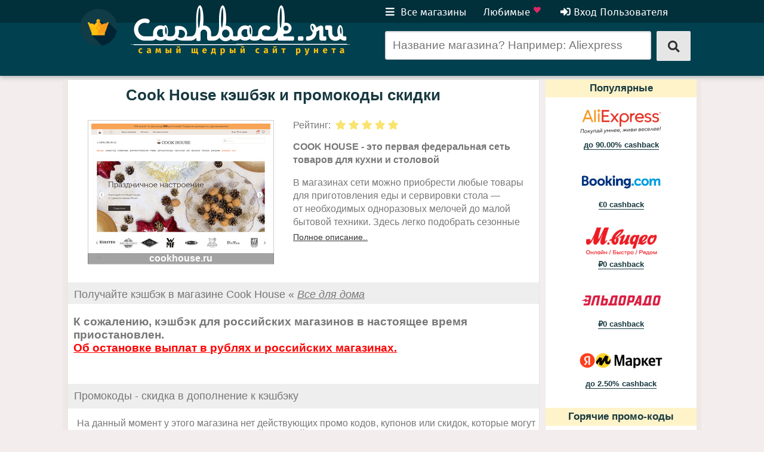

--- FILE ---
content_type: text/html; charset=UTF-8
request_url: https://cashback.ru/Cook_House
body_size: 8964
content:
<!DOCTYPE html>
<html lang="en" class="no-js">
  <head>
    <meta charset="utf-8">
    <meta http-equiv="Content-Type" content="text/html; charset=UTF-8" />
    <meta name="description" content="Кэшбэк с покупок на Cook House (кук,хоус,хаус,кок,хауз) - получайте до 7.50% RUB назад! Лучшие тарифы, всегда актуальные промо коды, купоны и скидки.">
    <meta property="fb:app_id" content="386820441486616">

    <title>Cook House кэшбэк 7.50% и промо коды скидки</title>
    <link rel="icon" href="//d1heymxynzsmnc.cloudfront.net/favicon.png">
    <link rel="apple-touch-icon-precomposed" href="//d1heymxynzsmnc.cloudfront.net/apple-touch-icon-precomposed.png">
    <script src="https://use.typekit.net/aqv6wdr.js"></script>
    <script>try{Typekit.load({ async: true });}catch(e){}</script>

<meta http-equiv="pragma" content="no-cache"><meta http-equiv="refresh" content="43200">
<link rel="canonical" href="https://cashback.ru/Cook_House" />
<link rel="stylesheet" href="//d1heymxynzsmnc.cloudfront.net/css/pure-min.css" type="text/css">
<link rel="stylesheet" href="//d1heymxynzsmnc.cloudfront.net/css/grids-responsive-min.css" type="text/css">
<link rel="stylesheet" href="//d1heymxynzsmnc.cloudfront.net/css/style.css?v=1646415385" type="text/css">
<link rel="stylesheet" href="//d1heymxynzsmnc.cloudfront.net/css/fa/all.min.css" type="text/css">
<link rel="stylesheet" href="//d1heymxynzsmnc.cloudfront.net/css/carousel.css" type="text/css">
<script type="text/javascript" src="//ajax.googleapis.com/ajax/libs/jquery/2.1.4/jquery.min.js"></script>
<script type="text/javascript" src="//d1heymxynzsmnc.cloudfront.net/js/bootstrap.min.js"></script>
<script type="text/javascript" src="//d1heymxynzsmnc.cloudfront.net/js/bootbox.min.js"></script>
<script type="text/javascript" src="//d1heymxynzsmnc.cloudfront.net/js/typeahead.bundle.min.js"></script>

<style>
html, body {
background: #f3eded;
}
</style>
</head>

<body>
<!--<div style="position:relative">-->
<div id="fb-root"></div>
<!-- Yandex.Metrika counter --><script type="text/javascript">(function (d, w, c) { (w[c] = w[c] || []).push(function() { try { w.yaCounter27358415 = new Ya.Metrika({id:27358415, clickmap:true, accurateTrackBounce:true}); } catch(e) { } }); var n = d.getElementsByTagName("script")[0], s = d.createElement("script"), f = function () { n.parentNode.insertBefore(s, n); }; s.type = "text/javascript"; s.async = true; s.src = (d.location.protocol == "https:" ? "https:" : "http:") + "//mc.yandex.ru/metrika/watch.js"; if (w.opera == "[object Opera]") { d.addEventListener("DOMContentLoaded", f, false); } else { f(); } })(document, window, "yandex_metrika_callbacks");</script><noscript><div><img src="//mc.yandex.ru/watch/27358415" style="position:absolute; left:-9999px;" alt="" /></div></noscript><!-- /Yandex.Metrika counter -->
<script type="text/javascript">
  (function(i,s,o,g,r,a,m){i['GoogleAnalyticsObject']=r;i[r]=i[r]||function(){
  (i[r].q=i[r].q||[]).push(arguments)},i[r].l=1*new Date();a=s.createElement(o),
  m=s.getElementsByTagName(o)[0];a.async=1;a.src=g;m.parentNode.insertBefore(a,m)
  })(window,document,'script','//www.google-analytics.com/analytics.js','ga');
  ga('create', 'UA-59101810-1', 'auto'); ga('send', 'pageview');
	
var to = function(urltag) {
   ga('send', 'event', 'outbound', 'click', urltag, {
     'transport': 'beacon'
   });
}
</script>

<div id="topbar"></div>

<div id="wrapper">

<section>
<header class="home-menu">

  <div class="subheader">
  <div class="pure-g">
  
	<div class="pure-u-12-24"></div>
	<div class="pure-u-12-24">

		<ul id="hdrnav">
			<li>
				<a id="alls" href="#">
				<i class="fa fa-bars" style="margin-right:5px;"></i>
				Все магазины
				</a>
				
				<ul class="hul">
				<a href="/Туризм_и_отели/1/"><li class="hli">Туризм и отели</li></a><a href="/Авиа_и_билеты/2/"><li class="hli">Авиа и билеты</li></a><a href="/Мода_и_одежда/5/"><li class="hli">Мода и одежда</li></a><a href="/Гипермаркеты/6/"><li class="hli">Гипермаркеты</li></a><a href="/Красота_и_Здоровье/16/"><li class="hli">Красота и Здоровье</li></a><a href="/Все_для_дома/7/"><li class="hli">Все для дома</li></a><a href="/Мобильные_и_связь/13/"><li class="hli">Мобильные и связь</li></a><a href="/Электроника/4/"><li class="hli">Электроника</li></a><a href="/Офис_и_бизнес/9/"><li class="hli">Офис и бизнес</li></a><a href="/Финансы_и_кредит/3/"><li class="hli">Финансы и кредит</li></a><a href="/Интернет_услуги/19/"><li class="hli">Интернет услуги</li></a><a href="/Спорт/12/"><li class="hli">Спорт</li></a><a href="/Игры_и_софт/10/"><li class="hli">Игры и софт</li></a><a href="/Развлечения/11/"><li class="hli">Развлечения</li></a><a href="/Гастрономия/15/"><li class="hli">Гастрономия</li></a><a href="/Азартные_игры_и_ставки/14/"><li class="hli">Азартные игры и ставки</li></a><a href="/Детское/8/"><li class="hli">Детское</li></a><a href="/Животные/18/"><li class="hli">Животные</li></a><a href="/Подарки_и_Цветы/20/"><li class="hli">Подарки и Цветы</li></a><a href="/Кино_Книги_Хобби/17/"><li class="hli">Кино Книги Хобби</li></a>					<br style="clear:both">
					<a href="/Каталог_А-Я/all">
					<li class="hli hlie">
						Каталог А-Я
					</li></a>
					<a href="/Без_категории/0"><li class="hli">
						Все остальное
					</li></a>
					
				</ul>
			</li>
	
						
			<a href="/my/favourite"><li class="hdrnavli" style="margin-left: 12px">
			Любимые
			<span style="font-size: 0.7em"><i class="fa fa-heart" style="position:relative;top:-5px;color:#DE2767;margin-left:1px"></i></span>
			</li>
			</a>
			
							<a href="/member/login"><li class="hdrnavli" style="margin-left:1em">
				<i class="fa fa-sign-in-alt" style="margin-right:5px"></i><span>Вход Пользователя</span>
				</li>
				</a>
						
		</ul>
	</div>
	  
  </div>

  <div class="pure-g">

	  <div class="pure-u-12-24" style="">
		<div class="sparkley" style="position: relative;top:-30px;left:-5px">
		<a href="/">
			<img src="//d1heymxynzsmnc.cloudfront.net/img/crown3@2x.png" style="width:62px;height:62px;position:relative;top:-16px;left:-10px">
			<img id="cblogo" style="margin-left:5px;" src="//d1heymxynzsmnc.cloudfront.net/img/cblogo@2x.png">
		</a>
		</div>
	  </div>
	  
          <div class="pure-u-12-24"  style="">
		<div id="topsearch" style="text-align:left">
			<form class="pure-form pure-g" id="search" action="/search">
			<div class="pure-u-20-24">
						<input type="text" name="q" autofocus="autofocus" style="box-shadow:0px !important;margin-left:5px;padding:12px" class="pure-input-1 input-no-border" placeholder="Название магазина? Например: Aliexpress">
			</div>
			<div class="pure-u-3-24"><!-- padding:0.76em 1.1em; -->
			<button type="submit" class="pure-button" style="float:left;margin-left:14px;position:relative"><i class="fa fa-search" style="padding: 6px 0px"></i>
			</button>
			<div class="pure-u-1-24"></div>
			</div>

			</form>
		</div>
	  </div>
  </div>

  </div>

  
</header>
</section>

<!--<section style="flex: 1">-->
<section>
<div class="pure-g merchant-page" style="display:table;">
  <div class="pure-u-18-24" style="border:1px solid rgba(0,0,0,0.1);display:table-cell;">

  <article>
  
	<div class="merchant-header">
			<div style="text-align:center;float:left;width:90%"> 
				<h3 class="hdrtheme" style="font-size:1.1em">
				Cook House кэшбэк и промокоды скидки
				</h3>
			</div>
			<div style="">

				
			</div>
	</div>

	<div style="clear:both; display: table; width: 100%">
	
	<div style="width: 377px; min-width: 377px;display: table-cell; vertical-align: top;">
		<div style="position:relative; width:310px; height:240px; border: 1px solid #cecece;margin:0 auto;">
                    <img class="mimg" width="300" height="225" title="" alt="Кэшбэк в cookhouse.ru" src="//d1heymxynzsmnc.cloudfront.net/data/thumbs/cookhouse.ru.jpg">                                        <div style="color:white;text-align:center;width:312px;position:absolute;bottom:0px;right:-1px;z-index:2;background:rgba(0,0,0,0.36);font-weight:bold">
			cookhouse.ru                    </div>
		</div>
		
        		
	</div>
	
	<div style="text-align: left; display: table-cell">
	  <div style="padding-top: 0px;">
		<div id="merchant-rating">
		<span style="text-align: center">Рейтинг: 
			&nbsp;<i class="fa fa-star"></i>&nbsp;<i class="fa fa-star"></i>&nbsp;<i class="fa fa-star"></i>&nbsp;<i class="fa fa-star"></i>&nbsp;<i class="fa fa-star"></i>		</span>
		</div>
		<div id="merchant-desc" style="line-height: 22px; padding-right: 5px; max-height: 169px; overflow: hidden">
			<p style="font-weight: bold">COOK HOUSE - это первая федеральная сеть товаров для кухни и столовой</p>
			В магазинах сети можно приобрести любые товары для приготовления еды 
и сервировки стола — от необходимых одноразовых мелочей до малой бытовой
 техники. Здесь легко подобрать сезонные и праздничные комплекты — для 
дачи или пикника, для празднования нового года или дня рождения, для 
создания особого настроения или для шумного детского праздника. Всего		</div>
		
		<div id="readmore" style="display:none"><a style="font-size: 90%" id="descreadmore" href="#"></a></div>
	  </div>
	  
	  <br>
	  <br>	</div>
	
	</div>
	
	<!--- TODO: important additional terms here -->
	
	
	<section>
	
	<h1 class="merchant-h1">	
		<div style="width: 78%; max-width:78%; text-align: left;float:left;white-space: nowrap;overflow:hidden;text-overflow: ellipsis;">Получайте кэшбэк в магазине Cook House		&laquo; <em><a style="color:inherit" href="/Все_для_дома/7">Все для дома</a></em>		</div>
		<div style="text-align:center;font-size:0.8em">&nbsp;		</div>
	</h1>
	
	<h3 style="margin-left:0.5em;margin-right:0.5em">К сожалению, кэшбэк для российских магазинов в настоящее время приостановлен.<br><a style="color:red" href="/help/sanctions">Об остановке выплат в рублях и российских магазинах.</a></h3>	
	</section>
	
	<div id="vct-container">
	
		
	<section style="display:table-header-group;" id="promo-codes">
	<h1 class="merchant-h1"><span style="text-align: left">Промокоды - скидка в дополнение к кэшбэку
		</span></h1>
	
	<div style="padding-left: 15px">
	
		<p>			На данный момент у этого магазина нет действующих промо кодов, купонов или скидок, которые могут быть использованы совместно с покупкой, дающей возможность получить кэшбэк.
				
		<br>
		<div style="padding:0 5px">
		<i class="fa fa-info-circle" style="color: #1DA4DA"></i><span style="margin-left: 7px;font-size:80%"><u>Не пропустите!</u> Чтобы не задаваться вопросом "где взять промокод?", а получать свежие коды скидки для &ldquo;Cook House&rdquo; по e-mail, просто <a class="addtofav" href="#" style="color: inherit">добавьте магазин в "Любимые"</a></span>
		</div>
		
		</p>
	</div>
	</section>
	
		
	<section style="display:table-footer-group;">
	<h1 class="merchant-h1"><span style="text-align: left">Важно - о покупках на сайте cookhouse.ru</span></h1>
	
	<div id="merchant-notes" style="padding: 0px 15px;">
	<p>
		
	Пожалуйста, обратите внимание, что <b>использование промо кодов и купонов на скидку</b> для Cook House, <u>неопубликованых в данный момент на Cashback.ru</u>, может повлиять на вашу возможность получить кэшбэк за эту покупку. Также, <b>нельзя получить кэшбэк</b> и одновременно баллы не связанных с магазином <b>бонусных программ</b> (Много.ру, Малина, Кукуруза, Сбербанк Спасибо и подобных). Кэшбэк в несколько процентов по кэшбэк-картам VISA/MasterCard можно получить совместно с оплаченной такими картами покупкой.
	<br><br>
	<b>Кэшбэк для Cook House будет зачислен только на</b> подлинные транзакции, осуществленные путем перехода на сайт по ссылке "Получить кэшбэк" с <b>заказом оформленным полностью и исключительно в он-лайн на <u>сайте</u> магазина (<u>мобильное приложение магазина нельзя использовать</u> если это специально не разрешено в правилах на этой странице).</b> Заказ сделанный (или завершенный) по телефону или e-mail не дает возможность получать кэшбэк. Изменённые после оформления заказы могут привести к отмене кэшбэка. <b>Оплата заказов может производиться в он-лайн либо при получении заказа (в том числе наличными).</b> Для большинства магазинов кэшбэк не зачисляется при оплате подарочными сертификатами и за их покупку. Пожалуйста, имейте это ввиду, так как это может не быть оговоренно отдельно.
	<br><br>
	Для получения кэшбэка, достаточно перейти на сайт магазина через представленную выше ссылку "Получить кэшбэк" и осуществить покупку обычным образом. <b>Важно - если сайт магазина уже был открыт у вас в другом окне и/или если вы уже добавили покупки в корзину</b> - вам необходимо очистить корзину, закрыть сайт и заново повторить выбор товара после перехода в магазин по нашей ссылке. <b>Заказ должен быть оформлен и оплачен (если оплата делается в онлайн) безотлагательно после перехода</b> на сайт магазина по нашей ссылке.
	<br><br><b>Кэшбэк не будет зачислен, если</b> после перехода на сайт магазина по ссылке "Получить кэшбэк" и перед тем как оформить заказ, <u>вы покинете сайт магазина</u> и зайдете на него снова по линку из: почты, поисковика, другого сайта и т.п., а также <u>если будете искать и открывать промокоды для Cook House на других сайтах.</u><br> 
	</p>
		
	<a style="color: #777; text-decoration: none; font-weight: bold;" id="notesreadmore" href="#">
	Полная инструкция..
	</a><span class="fa fa-angle-right" style="margin-left: 5px"></span>
	<br>
	<p>
	<div id="notes-full" style="max-height: 0px; overflow: hidden">
		Тарифы указанные выше могут изменяться как в большую так и в меньшую сторону.
		<br><br>
		Транзакции от этого магазина обычно отображаются в списке ваших транзакций на следующий день после покупки, однако, в некоторых случаях это может занять дольше. <b>Транзакции подтверждаются через 15 - 45 дней и вскоре после этого зачисляется кэшбэк.</b> Иногда подтверждение от магазина приходит медленнее обычного - информация о типичной скорости платежей будет доступна в статистике магазина на этой странице.
		<br><br>
		Не смотря на то, что основная часть транзакций от магазинов своевременно и правильно отслеживается, может возникнуть ситуация, когда покупка не была зафиксирована и информация о ней не была передана нам и поэтому кэшбэк не отображется в списке покупок. Если у вас есть основания полагать, что так произошло с вашей покупкой, пожалуйста, <a href="/claim/missing">заполните заявку на 'потерявшийся кэшбэк'</a>. Заявка должна быть сделана не позже 90 дней с момента транзакции, иначе мы не сможем передать ее на рассмотрение магазину по истечению срока давности.
		<br><br>
		Пожалуйста, имейте ввиду, что некоторые магазины могут неохотно сотрудничать с нами для поиска и подтверждения неотслеженного кэшбэка. Мы приложим максимум усилий для того, чтобы продавец подтвердил вашу покупку, однако оставляем за собой право приостановить эти поиски в любой момент. <b>Пожалуйста, не принимайте решение о покупке только руководствуясь суммой ожидаемого кэшбэка, поскольку он не может быть гарантирован.</b> Наше 'Соглашение Пользователя' содержит более подробную информацию.
		<br><br>
		Эта страница иногда может содержать ошибочную или устаревшую информацию.
		</p>
	</div>
	
	</div>
		<script>
		//var lel = 
		var lsh = document.getElementById('notes-full').scrollHeight;
		var lt = 'Полная инструкция..';
		lsh = 1999;
		
		$('#notesreadmore').click(function() {
			var p = 'max-height';
			var id = '#notes-full';
			var h = $(id).css(p);
			if(h === '0px') {
				$(id).css(p, lsh);
				$(this).text('Краткая инструкция..');
				$(this).next().toggleClass('fa-angle-down');
			} else {
				$(id).css(p, '0px');
				$(this).text(lt);
				$(this).next().toggleClass('fa-angle-down');
			}
			return false;
		});
		</script>
		
	</section>
	
	</div> <!-- vct -->
	
  </article>	
  </div>

    <div class="pure-u-6-24" id="rightcol">
    <div id="mp-rightpanel">
    
	<div class="boxtitle">Популярные</div><div class="boxbody"><div style="height:100px;max-height:100px;"><a class="nolink" href="/AliExpress"><div style="margin: 0px auto 0px auto;min-width:143px;min-height:60px;height:60px;background:url(//d1heymxynzsmnc.cloudfront.net/data/logos/best.aliexpress.com.png) no-repeat;background-position: center center;background-size:143px;"></div><small class="cltheme" style="border-bottom:1px solid #183940"><b>до 90.00% cashback</b></small></a><br></div><div style="height:100px;max-height:100px;"><a class="nolink" href="/Booking.com"><div style="margin: 0px auto 0px auto;min-width:143px;min-height:60px;height:60px;background:url(//d1heymxynzsmnc.cloudfront.net/data/logos/www.booking.com.png) no-repeat;background-position: center center;background-size:143px;"></div><small class="cltheme" style="border-bottom:1px solid #183940"><b>&euro;0 cashback</b></small></a><br></div><div style="height:100px;max-height:100px;"><a class="nolink" href="/М.видео"><div style="margin: 0px auto 0px auto;min-width:143px;min-height:60px;height:60px;background:url(//d1heymxynzsmnc.cloudfront.net/data/logos/www.mvideo.ru.png) no-repeat;background-position: center center;background-size:143px;"></div><small class="cltheme" style="border-bottom:1px solid #183940"><b>&#8381;0 cashback</b></small></a><br></div><div style="height:100px;max-height:100px;"><a class="nolink" href="/Эльдорадо_RU"><div style="margin: 0px auto 0px auto;min-width:143px;min-height:60px;height:60px;background:url(//d1heymxynzsmnc.cloudfront.net/data/logos/eldorado.ru.png) no-repeat;background-position: center center;background-size:143px;"></div><small class="cltheme" style="border-bottom:1px solid #183940"><b>&#8381;0 cashback</b></small></a><br></div><div style="height:100px;max-height:100px;"><a class="nolink" href="/Яндекс.Маркет"><div style="margin: 0px auto 0px auto;min-width:143px;min-height:60px;height:60px;background:url(//d1heymxynzsmnc.cloudfront.net/data/logos/market.yandex.ru.png) no-repeat;background-position: center center;background-size:143px;"></div><small class="cltheme" style="border-bottom:1px solid #183940"><b>до 2.50% cashback</b></small></a><br></div></div>
	<div class="boxtitle">Горячие промо-коды</div><div class="boxbody"><div style="max-width:230px;overflow:hidden"><a class="nolink" href="/Peggybuy">Subscribe &amp; Get 5% OFF Coupon @ <b>Peggybuy</b><br><small class="cltheme" style="border-bottom:1px solid #183940"><b>+ 12.00% кэшбэк</b></small></a><br></div><br><div style="max-width:230px;overflow:hidden"><a class="nolink" href="/Peggybuy">Subscribe &amp; Get 5% OFF Coupon @ <b>Peggybuy</b><br><small class="cltheme" style="border-bottom:1px solid #183940"><b>+ 12.00% кэшбэк</b></small></a><br></div><br></div>	
		<div class="boxtitle">
	Статистика выплат
	</div>
	<div class="boxbody" style="text-align:left">
	<strong>Cook House</strong> обычно:
	<br><br>
	отслеживает кэшбэк:<div style="float:right">за 1 час</div>
	<br>
	подтверждает кэшбэк:<div style="float:right">за 35 дней</div>
	<br>
	выплачивает кэшбэк:<div style="float:right">за 60 дней</div>
	<br>
<!--	процент отслеженных заказов:<div style="float:right">недостаточно данных</div>
	<br>-->
	</div>
	
	
    </div>
  </div>
  
<!--</div>-->

</div> <!-- merchant-page -->

	<script>

	var isFav = 0;
	
	$(function(){
	
		var mid = 1392;
		
			
		var el = document.getElementById('merchant-desc');
		var sh = el.scrollHeight;
		if(sh > el.clientHeight) {
			var t = 'Полное описание..';
			$('#readmore').css('display', 'block');
			$('#descreadmore').text(t);
			$('#descreadmore').click(function() {
				var id = '#merchant-desc';
				var p = 'max-height';
				var h = $(id).css(p);
				if(h === '169px') {
					$(id).css(p, sh);
					$(this).text('Краткое описание..');
				} else {
					$(id).css(p, '169px');
					$(this).text(t);
				}
				return false;
			});
		}
		
                var allCodes = document.querySelectorAll('span.promocode');

                allCodes.forEach(function (code) {
                code.addEventListener('click', function () {
                        var selection = window.getSelection();
                        var range = document.createRange();
                        range.selectNodeContents(code);
                        selection.removeAllRanges();
                        selection.addRange(range);

                        try {
                            document.execCommand('copy');
                            selection.removeAllRanges();

                            var original = code.textContent;
                            code.textContent = 'Скопирован!';
                            code.classList.add('success');

                            setTimeout(function () {
                                code.textContent = original;
                                code.classList.remove('success');
                            }, 1200);
                        } catch (e) {
                        }
                    });
                });

		
			});
		
	</script>

	
</section>

<!--<section style="flex: none">-->
<section>
<footer class="bagsbg">
<div class="footer-links subfooter" style="text-align: left;margin-top:10px;padding-top:25px">

<div class="pure-g"> 

	<div class="pure-u-1-4">
	<div style="padding-left:20px">
	<h4><span style="border-bottom: 1px solid">Cashback.ru</span></h4>
	<p><a href="/info/about">О сайте</a></p>
	<p><a href="/info/press">Пресс-центр</a></p>
	<p><a href="/help/terms">Соглашение пользователя</a></p>
	<p><a href="/info/privacy">Персональные данные</a></p>
	<p><a href="/contact">Связь с нами</a></p>
	</div>
	</div>
	
	<div class="pure-u-1-6" style="">
	<h4>Каталог магазинов</h4>
	<p><a href="/Каталог_А-Я/all">Каталог А-Я</a></p>
	<p><a href="/Туризм_и_отели/1">Туризм и отели</a></p>
	<p><a href="/Мода_и_одежда/5/">Мода и одежда</a></p>
	<p><a href="/Гипермаркеты/6/">Гипермаркеты</a></p>
	<p><a href="/Электроника/4">Электроника</a></p>
	<p><a href="/Детское/8">Детское</a></p>
	</div>
	
	<div class="pure-u-1-5">
	<h4>Полезные линки</h4>
	<p><a href="/Популярные_магазины">Популярные магазины</a></p>
	<p><a href="/Новые_магазины">Новые магазины</a></p>
	<p><a href="/Повышенный_кэшбэк">Повышенный кэшбэк</a></p>
	<p><a href="/Высокий_кэшбэк">Высокий кэшбэк</a></p>
	<p><a href="/Горячие_промокоды">Горячие промо коды</a></p>
	<p><a href="/Новые_промо_коды">Новые промо коды</a></p>
	<p><a href="/Истекающие_промо_коды">Истекающие промо коды</a></p>
	</div>
	
	<div class="pure-u-1-5">
	<h4>Помощь?</h4>
	<p><a href="/help/how_it_works">Как работает Cashback.ru</a></p>
	<p><a href="/help/faq">Вопросы и ответы</a></p>
	<p><a href="/info/reviews">Cashback.ru отзывы</a></p>
	<p style="margin-top:37px"><a href="/contact">Связь с поддержкой</a></p>
	
        
	</div>
	
	<div class="pure-u-1-5" style="width:18%">
	 <div style="text-align:right;padding-right:3em;">
	<h4>Подключайся</h4>
	<p><a href="https://www.facebook.com/cashback.ru">Facebook&nbsp;&nbsp;<i class="fab fa-facebook"></i></a></p>
<!--	<a href="http://vk.com/cashback_ru">VKontake&nbsp;&nbsp;<i class="fab fa-vk"></i></a>
	<br>-->
	<p><a href="http://twitter.com/cashbackru">Twitter&nbsp;&nbsp;<i class="fab fa-twitter"></i></a></p>
	<p><a href="http://www.pinterest.com/cashbackru/">Pinterest&nbsp;&nbsp;<i class="fab fa-pinterest"></i></a></p>
	 </div>
	</div>
	
	</div>
	
</div>

<div style="background:#032730;margin-top:45px;width:100%;text-align:left;background:rgba(3, 39, 48, 0.55);">
<div class="subfooter" style="padding:15px 0px 45px 0px;">
<div style="margin-left:20px;float:left"><a href="https://cashback.ru/" class="copyright">&copy; 2026, Cashback.ru</a></div>
<div style="float:right;margin-right:20px;margin-bottom:20px"><a class="footer-slogan">Экономим <u>для вас с 2014</u> года</a></div>
</div>
</div>

</footer>
</section>

</div> <!--flex wrapper-->

<script src="//d1heymxynzsmnc.cloudfront.net/js/typeahead-form.js" id="typeah" class="//d1heymxynzsmnc.cloudfront.net"></script>

</body>
</html>


--- FILE ---
content_type: text/css
request_url: https://d1heymxynzsmnc.cloudfront.net/css/style.css?v=1646415385
body_size: 33685
content:
html {
    height:100%;
}

.bagsbg {
	background:url(/img/bagsbg-light.png) repeat;
}
.bagsbg-holder {background: #0b5160}

body {
  color: #333;
  margin: 0;
  padding: 0;
  position: relative;
  overflow-x: hidden;
  height: 100%;
}

img {
  max-width: 100%;
}

#wrapper {
/*  height: 100%;
  display: flex;
  flex-direction: column;
  align-items: stretch;
  display: -webkit-box;
  display: -webkit-flex;
  display: -ms-flexbox;
  
  -ms-flex-direction: column;
*/

}

.themefont {font-family: Helvetica, Arial, sans-serif; margin: 0;}

h1{color:#333;margin:5px 0 20px;padding-bottom:4px;font-size:36px;}

h1.logo {
	text-align: center; font-family: Tahoma, Arial, sans-serif; 
	font-size: 3em;
	color: #ff0a3b;
}

#login h1.logo {
/*	background: none repeat scroll 0% 0% rgba(67, 118, 125, 0.11);*/
	padding: 20px;
}

a.text {
	color: #1DA1D8;
}

a.nolink{ text-decoration: none;
	 color: inherit;
}
a.dashedlink:hover, a.nolink:hover, a.text:hover {
	text-decoration: none;
	color: inherit;
	border:0;
}
a.dashedlink, a.dashed{ 
	text-decoration: none;
	color: inherit;
	border-bottom:1px dashed;
}
a.dashedover:hover {
	border-bottom:1px dashed;
	color: inherit;
}
a.dashedover, a.dashedover:visited{ 
	text-decoration: none;
	color: inherit;
}

.borderdash {
	color:inherit;
	border-bottom:1px dashed;
	text-decoration:none;
}
.borderdash:hover {
	color:inherit;
	border-bottom:1px solid;
}

a,a:hover,a.visited {
	color: #333;
}

.required {
	color: #f00;
}

.lite {
	color: #999;
}

#merchant-logos {
	text-align: center;
	margin: 0 auto;
}

footer {
	margin-top: 30px;
	clear: both;
}

footer p {margin: 0.85em 0px}
footer h4 {margin-bottom:10px}

.footer-links {padding: 0 10px}
.footer-links a {color: #BADADE; text-decoration: none;}
.footer-links a:hover {color:#fff}
.footer-links h4 { color: #f3eded}

a.footer-slogan, a.copyright {
	text-decoration:none;font-weight:bold;
	color:rgba(214, 244, 251, 0.37);
}
a.copyright {font-size: 110%;text-transform:capitalize}
a.footer-slogan:hover, a.copyright:hover {color:#fff}

#maincontent {
	margin: 0 auto;
	margin-bottom: 80px;
}

#mainpad {
/*  width: 910px;*/
  margin: 0 auto;
  margin-top: 50px;
}

#main {
  position: relative;
  text-align: center;
  padding-top: 25px;
  width: 800px;
  z-index: 1;
  display: block;
  background: #fcf9f9;
  border-radius: 6% 0 6% 0;
  margin: 0 auto;
  font-family: 'PT Sans', serif;
}

#signup-pad {
	width: 780px;
	margin: 0 auto;
}

#signup-leftcol {
	width: 320px;
	float: left;
	position: relative;
	top: 18px;
	left: 20px;
}

#signup-maincol {
	width: 360px;
	float: left;
/*	border: 2px solid red;*/
	padding: 5px 5px 5px 25px;
}

#signup {
	text-align: left;
	margin: 0px;
	margin-bottom: 12px;
/*	display: block;*/
	position: relative;
	padding: 15px;
}

#signup h3 {
	font-size: 17px;
	margin: 0;
	padding: 0 0 5px 0;
}


#signup:hover {
	-moz-box-shadow: 0 0 5px rgba(0,0,0,0.5);
	-webkit-box-shadow: 0 0 5px rgba(0,0,0,0.5);
	box-shadow: 0 0 5px rgba(0,0,0,0.5);
}

#logo-signup {
	height: 100%;
	width: 100%;
	z-index: 1;
	position: absolute;
	top: 40px;
	left: 250px;
/*	left: 678px;*/
	display:none;
}

#im {
/*	position: relative;
	top: 100px;
	left: -10px;*/
}

.whitepad{
  margin: 0px;
  padding: 8px 15px;
  color: rgba(131,131,131,1);
  -moz-border-radius:8px;
  -webkit-border-radius:8px;
  border-radius:8px;
  font-family: sans-serif;
  border:5px solid rgba(112, 201, 221, 0.32);
  margin-top:22px;
  background: rgba(255, 255, 255, 0.47);
}

.blackpad{
  margin: 0px;
  padding: 15px;
  color: rgba(255,255,255,0.85);
  background: rgba(5,5,5,0.32);
  box-shadow: 0 10px rgba(5,5,5,0.48);
}

.blackpad h3 {
	color: #efec0f;
}
.blackpad legend {
border-bottom: 1px solid #4F5253;
}

.blackpad a:hover,a.visited {
	text-decoration:none;
	color: inherit;
}

span.action, input.action{
	background-color: #8B814C; color: white; padding: 5px; font-size: 1.4em;
}
span.action:hover, input.action:hover{
	background-color: #8F9F65;
}

#login {
  display: block;
  margin: 0 auto;
  margin-top: 10px;
  margin-bottom: 40px;
  padding: 10px;
  line-height: 1.6em;
}

.padded20 label {
	padding-top: 20px;
}

.padded10 label:nth-child(n+2) {
	padding-top: 10px;
}

#loginForm label, #signupForm label {
	font-weight: bold;
	padding-bottom: 3px;
}

.colorlabel{
	padding-top: 20px;
	padding-bottom: 3px;
	color: #9a861b;
}

.clear {clear: both}

.bold {font-weight: bold}
.brown {color: crimson}
.crimson {color: crimson}

.error,.notice,.success,.dark-error,.dark-notice,.dark-success    { 
	padding: .8em; 
	margin-bottom: 0.4em;
	border-radius: 5px 10px 5px 10px / 10px 5px 10px 5px;
	-moz-border-radius: 5px 10px 5px 10px / 10px 5px 10px 5px;
}
.dark-error,.error {
	margin-bottom: 0.8em
}

.dark-error      { background: rgba(87, 35, 37, 0.43); color: #EFE4E3;}
.dark-notice     { background: #FFF6BF; color: #514721; border-color: #FFD324; }
.dark-success    { background: #E6EFC2; color: #264409; border-color: #C6D880; }
.dark-error a    { color: #fc7563; }
.dark-notice a   { color: #514721; }
.dark-success a  { color: #264409; }

.error      { background: #FBE3E4; color: #8a1f11; border-color: #FBC2C4; }
.notice     { background: #FFF6BF; color: #514721; border-color: #FFD324; }
.success    { background: #E6EFC2; color: #264409; border-color: #C6D880; }
.error a    { color: #8a1f11; }
.notice a   { color: #514721; }
.success a  { color: #264409; }

.merror,.mnotice,.msuccess { 
	border-radius: 0;
	-moz-border-radius: 0;
}
.mnotice {border-left:4px solid #FFD324}
.merror {border-left:4px solid #FBC2C4}
.msuccess {border-left:4px solid #C6D880}

/*
 * -- MODALS --
  */

.modal-open {
  overflow: hidden;
}
.modal {
  position: fixed;
  top: 20%;
  right: 0;
  bottom: 0;
  left: 0;
  z-index: 1040;
  display: none;
  overflow: hidden;
  -webkit-overflow-scrolling: touch;
  outline: 0;
}
.modal.fade .modal-dialog {
  -webkit-transition: -webkit-transform .3s ease-out;
       -o-transition:      -o-transform .3s ease-out;
          transition:         transform .3s ease-out;
  -webkit-transform: translate(0, -25%);
      -ms-transform: translate(0, -25%);
       -o-transform: translate(0, -25%);
          transform: translate(0, -25%);
}
.modal.in .modal-dialog {
  -webkit-transform: translate(0, 0);
      -ms-transform: translate(0, 0);
       -o-transform: translate(0, 0);
          transform: translate(0, 0);
}
.modal-open .modal {
  overflow-x: hidden;
  overflow-y: auto;
}
.modal-dialog {
  position: relative;
  width: auto;
  margin: 10px;
}
.modal-content {
  position: relative;
  background-color: #fff;
  -webkit-background-clip: padding-box;
          background-clip: padding-box;
  border: 1px solid #999;
  border: 1px solid rgba(0, 0, 0, .2);
  border-radius: 6px;
  outline: 0;
  -webkit-box-shadow: 0 3px 9px rgba(0, 0, 0, .5);
          box-shadow: 0 3px 9px rgba(0, 0, 0, .5);
}
.modal-backdrop {
  position: fixed;
  top: 0;
  right: 0;
  bottom: 0;
  left: 0;
  background-color: #000;
}
.modal-backdrop.fade {
  filter: alpha(opacity=0);
  opacity: 0;
}
.modal-backdrop.in {
  filter: alpha(opacity=50);
  opacity: .5;
}
.modal-header {
  min-height: 16.42857143px;
  padding: 15px;
  border-bottom: 1px solid #e5e5e5;
}
.modal-header .close {
  margin-top: -2px;
}
.modal-title {
  margin: 0;
  line-height: 1.42857143;
}
.modal-body {
  position: relative;
  padding: 15px;
}
.modal-footer {
  padding: 15px;
  text-align: right;
  border-top: 1px solid #e5e5e5;
}
.modal-footer .btn + .btn {
  margin-bottom: 0;
  margin-left: 5px;
}
.modal-footer .btn-group .btn + .btn {
  margin-left: -1px;
}
.modal-footer .btn-block + .btn-block {
  margin-left: 0;
}
.modal-scrollbar-measure {
  position: absolute;
  top: -9999px;
  width: 50px;
  height: 50px;
  overflow: scroll;
}
@media (min-width: 768px) {
  .modal-dialog {
    width: 600px;
    margin: 30px auto;
  }
  .modal-content {
    -webkit-box-shadow: 0 5px 15px rgba(0, 0, 0, .5);
            box-shadow: 0 5px 15px rgba(0, 0, 0, .5);
  }
  .modal-sm {
    width: 300px;
  }
}
@media (min-width: 992px) {
  .modal-lg {
    width: 900px;
  }
}
@media (max-width: 768px) {
  h1.logo {
	  font-size: 2em;
  }
}


.modal-footer:before,
.modal-footer:after {
  display: table;
  content: " ";
}
.modal-footer:after {
  clear: both;
}
.modal-header-go{
	background: #FFF3C9;
	color: #555;
	text-align: center;
}

.hide {
  display: none;
}

.show {
  display: block;
}

.fade {
  opacity: 0;
  -webkit-transition: opacity 0.15s linear;
     -moz-transition: opacity 0.15s linear;
       -o-transition: opacity 0.15s linear;
          transition: opacity 0.15s linear;
}

.fade.in {
  opacity: 1;
}

.close {
  float: right;
  font-size: 21px;
  font-weight: bold;
  line-height: 1;
  color: #000;
  text-shadow: 0 1px 0 #fff;
  filter: alpha(opacity=20);
  opacity: .2;
}
.close:hover,
.close:focus {
  color: #000;
  text-decoration: none;
  cursor: pointer;
  filter: alpha(opacity=50);
  opacity: .5;
}
button.close {
  -webkit-appearance: none;
  padding: 0;
  cursor: pointer;
  background: transparent;
  border: 0;
}

/*
 * -- PURE CHANGES / ADD-ONS --
  */

html, button, input, select, textarea, .pure-g [class *= "pure-u"] {
		font-family: 'PT Sans', Helvetica, san-serif;
}

.pure-button-success,
.pure-button-error,
.pure-button-warning,
.pure-button-secondary,
.button-orange,
.button-dark,
.button-red,
.button-green,
.button-gold,
.button-yellow,
.button-blue {
            color: white;
            border-radius: 4px;
/*            text-shadow: 0 1px 1px rgba(0, 0, 0, 0.2);*/
        }

.pure-button-success {
            background: rgb(28, 184, 65); /* this is a green */
        }

.pure-button-error {
            background: rgb(202, 60, 60); /* this is a maroon */
	    /*background: crimson;*/
        }

.pure-button-warning {
            background: rgb(223, 117, 20); /* this is an orange */
        }

.pure-button-secondary {
	background: #1da1d8;
/*            background: rgb(66, 184, 221);*/
}

.button-dark {
	background: #1f6467;
	background: #273639;
}
.button-orange {
	background: #FE840D;
	font-weight: bold;
}
.button-gold {
	/*background: #fccd05;*/
/*	background: rgba(248, 219, 5, 0.64);*/
	background: rgba(248, 219, 5, 1);
	font-weight: bold;
	color: #FE5100;
}
.button-yellow {
	background: #f0f077;
	color: #333;
}
.pure-button-primary {
	background: #1DA4DA;
}
.button-blue {
/*	background: #33ccf1;*/
	background: #1DA4DA; /*#197BA2;*/
	font-weight: bold;
}
.button-green {
	background: rgba(84, 129, 10, 1);
	background: #3E4E09;
	font-weight: bold;
}
.button-red {
	background: #fa4f33;
}
.button-pink {
	background: #FC1B6A;
}

.pure-menu.pure-menu-open, .pure-menu.pure-menu-horizontal li .pure-menu-children {
	background: 0;
}

/*.pure-form input[type] {
    box-shadow: none;
    font-size: 100%;
}
*/
        .pure-button-xsmall {
            font-size: 70%;
        }

        .pure-button-small {
            font-size: 85%;
        }

        .pure-button-large {
            font-size: 110%;
        }

        .pure-button-xlarge {
            font-size: 125%;
        }

        
/*
 * -- MENU STYLES --
 */

.home-menu {
	box-shadow: 0px 2px 8px rgba(36, 62, 63, 0.36);
}


.home-menu a {
    color: white;
}

.home-menu li a,
.home-menu li a:hover,
.home-menu li a:focus {
    background: none;
    border: none;
    color: white;
}

footer ul, header ul {
  text-align: left;
/*  display: inline;*/
  margin: 0;
/*  padding: 15px 4px 17px 0;*/
  list-style: none;
/*  -webkit-box-shadow: 0 0 5px rgba(0, 0, 0, 0.15);
  -moz-box-shadow: 0 0 5px rgba(0, 0, 0, 0.15);
  box-shadow: 0 0 5px rgba(0, 0, 0, 0.15);*/
}

header ul li {
  font-family: 'Fira Sans', 'PT Sans', sans-serif;
  font-weight: 400;
  font-size: 105%;
  display: inline-block;
  position: relative;
  padding: 10px 6px 7px 6px;
  background: inherit;
  cursor: pointer;
  vertical-align: bottom;
/*  -webkit-transition: all 0.1s;
  -moz-transition: all 0.1s;
  -ms-transition: all 0.1s;
  -o-transition: all 0.1s;
  transition: all 0.1s;*/
}

/*	background: rgba(84, 129, 10, 1);*/
/*	background: #73C663;*/

header ul li:hover {
	color: #fff;
	background: #009692;
}

header ul li ul {
  padding: 0;
  position: absolute;
  top: 37px;
  left: 0;
  min-width: inherit;  /*247px;*/
  display: none;
  opacity: 0;
  visibility: hidden;
/*  -webkit-transiton: opacity 0.2s;
  -moz-transition: opacity 0.2s;
  -ms-transition: opacity 0.2s;
  -o-transition: opacity 0.2s;
  -transition: opacity 0.2s;*/
}

header ul li ul li { 
  z-index:99;
  background: rgba(14, 38, 42, 0.9);
  display: block; 
  color: #fff;
}

header ul li ul li:hover { 
/*	background: rgba(84, 129, 10, 1);*/
	background: #009692;
	
}
header ul li:hover ul {
  display: block;
  opacity: 1;
  visibility: visible;
}

header.home-menu a, header.home-menu a:visited {text-decoration:none}
header.home-menu a:hover {color: white}



/*
 * -- OTHER --
  */

.fleft { float: left}
.fright { float: right}

#logo a { color: #ff0a3b}

a:visited#manual-link,a#manual-link {
	color: #777;
}

a:hover#manual-link {
	color: white;
}

/* ^^^^^^^^^^^^^^^^^^^^^^^^^^ */

span.twitter-typeahead .tt-dropdown-menu {
position: absolute;
top: 100%;
left: 0;
z-index: 1000;
display: none;
float: left;
min-width: 220px;
padding: 5px 0;
margin: 2px 0 0;
list-style: none;
font-size: 15px;
text-align: left;
background-color: #ffffff;
/*border: 1px solid #cccccc;*/
border: 1px solid rgba(0, 0, 0, 0.15);
border-radius: 4px;
-webkit-box-shadow: 0 6px 12px rgba(0, 0, 0, 0.175);
box-shadow: 0 6px 12px rgba(0, 0, 0, 0.175);
background-clip: padding-box;
margin-left:5px;	
}

span.twitter-typeahead .tt-suggestion > p {
display: block;
padding: 3px 20px;
clear: both;
line-height: 1.42857143;
white-space: nowrap;
color: #333333;
color: #324A4E;
cursor: pointer;
}

span.twitter-typeahead .tt-suggestion.tt-cursor > p,
span.twitter-typeahead .tt-suggestion.tt-cursor,
span.twitter-typeahead .tt-suggestion > p:hover,
span.twitter-typeahead .tt-suggestion > p:focus {
color: white;
text-decoration: none;
outline: 0;
background-color: #1da4da; /*#428bca;*/
}

span.twitter-typeahead {
width: 100%;
}
.input-group span.twitter-typeahead {
display: block !important;
}
.input-group span.twitter-typeahead .tt-dropdown-menu {
top: 32px !important;
}
.input-group.input-group-lg span.twitter-typeahead .tt-dropdown-menu {
top: 44px !important;
}
.input-group.input-group-sm span.twitter-typeahead .tt-dropdown-menu {
top: 28px !important;
}

/* ^^^^^^^^^^^^^^^^^^^^^^^^^^ */

.input-no-border {
	border: 2px solid rgba(221, 221, 221, 0);	
	box-sizing: border-box;
}

ul.pagination {
	list-style:none;
	padding:10px;
	margin:10px 0 0 0;
	font-size:1.4em;
}

ul.pagination li{
	display:block;
	float:left;
}

ul.pagination li a{
	padding:0.1em 0.3em;
	margin:0.3em;
	border:1px solid rgba(189, 189, 189, 0.29);
	text-decoration:none;
	color:#00a4da;
	font-weight:300;
	display:block;
}

ul.pagination li a:hover{
	background:#fffdd2;
}

ul.pagination li.active{
	padding:0.1em 0.3em;
	margin:0.3em;
	border:1px solid #bdbdbd;
	text-decoration:none;
	color:#FE840D;/*#da0065;*/
	display:block;
	font-weight:700;
}

ul.pagination li.prev a, ul.pagination li.next a{
	border:0px none;
	color:#667;
}

.cbrate {
	color: #FE840D;
	color: #f18e33;
	font-size:130%;
	font-weight:bold;
}

.cbcolor {
	color: #f18e33;
}

#cblogo {
	width: 376px;
	height: 86px;
}

.clgold {color:#fec00f}
.cltheme {color: #183940}
.clred {color:red}
.clgreen {color:rgb(11, 179, 11) !important}
.clbrown {color:#d9878a}

a.themelink, a.themelink:hover, a.themelink:visited {
color: #183940;
}
.tear-code {
	background: url('/img/code-bg2.png') repeat-y scroll right top #feffec;
	background-position: 100% 70px;
}

.promo-code {
	margin-top:10px; 
	border:5px dotted #acd27e;
	width: 97%;
        overflow-wrap: anywhere;
}

.top-merchant {
	text-align: center;
/*	padding-left: 5px; padding-right: 5px;*/
}
	
.top-merchant img {border: 1px solid black;}
.top-merchant h3 {margin: 1em 0px 10px 0px}

.merchant-header {
/*    background: #73C663;
    background: #3C8C61;*/
    background: #438e56;
    color: #333; 
    width: 100%;
    text-align: left;
    font-size: 150%;
    
}

.menu-separator {
    background: #0F3C47;
    color: white; 
    width: 100%;
    font-size: 150%;
    min-height:15px;
    height:15px;
/*box-shadow: 0px 10px 5px rgba(0, 0, 0, 0.24);*/
/*box-shadow: 0px 10px 5px rgba(36, 62, 63, 0.36);*/
box-shadow: 0px 5px 15px rgba(36, 62, 63, 0.36);

}


h1.merchant-h1 {
	width: 100%; 
	font-size: 110%; 
	padding: 10px; 
	color: #777; 
	background: #eee; 
	box-sizing: border-box;
	margin: 30px 0px 0px 0px;
	font-weight: normal;
}

#topsearch {
/*	max-width: 720px;
	margin: 0 auto;*/
	margin-top: 15px;
	color: white;
	text-align: center;
	font-size: 120%;
}

.merchant-page, .main-page {
	box-sizing:border-box;
	color:#777;
	margin: 0 auto;
	margin-top: 6px;
	margin-bottom:20px;
	/*  border-top: 8px solid #F0E7E7;*/
	border-left: 8px solid #F0E7E7;
	border-right: 8px solid #F0E7E7;
	border-bottom: 8px solid #F0E7E7;
	border-radius: 5px;
	background: #fff;
	width:100%;
	min-width:1006px;
	max-width:1070px;
        
        min-height:30vh;
}

#rightcol {
    display:table-cell;
    background:#fff;
    margin:0px 0px 0px 5px; border-left:10px solid #f3eded;
}

.page-shadow {
	border-radius: 3px 3px 3px 3px;
	box-shadow: 0px 0px 0.8em #097BA8;
}

#hdrnav {
	padding:0; 
	margin:0; 
/*	margin-top:11px;*/
}

.hdrnavli {
	margin-left:5px;
}

header .ln1 {
	background: #032730;
	text-align:left;
}

footer, header {
		width:100%;
		min-width:1006px;
		margin: 0 auto; 
/*		background: #2C5871;*/
		text-align: center;
		box-sizing:border-box;
}

header {
/*	background: #0F3C47;*/
	background: #00404f;
}

.subfooter,.subheader {
		max-width:1070px;
		margin: 0 auto;
	}
	
    #addtofav {
	float: right;
	margin-right: 15px;
	padding: 4px 15px; 
	border-bottom:1px solid rgba(236, 233, 233, 0.84);
	border-left:1px solid rgba(236, 233, 233, 0.84);
	border-right:1px solid rgba(236, 233, 233, 0.84);
	font-size: 0.7em;
	color: #BEEABD;
	cursor: pointer;
    }
    
    #addtofav:hover {
	color: #DE2767;
	cursor: pointer;
    }
    
    .myfav { color: #DE2767 }
    
    #merchant-rating i {
	color: #F9E472;
    }
    
    .rates-list-last, .rates-list {
	padding: 10px 0px 3px 15px; 
	border-bottom: 1px solid #eee;
	display: table;
	width: 100%;
	box-sizing: border-box;
    }
    
    .rates-list-last {
	border: 0px;
    }
    
    .rates-cell {
	display: table-cell; 
	vertical-align: middle;
    }
    
    .merchants-list {
	width: 100%;
	box-sizing: border-box;
	display: table;
	margin-top:20px;
	margin-bottom:20px;
/*	border:1px solid #eee;*/
        outline: 1px solid #eee;
	padding:10px 8px 10px 15px;
	cursor: pointer;
    }
    .fav-list {
	display: table;
	margin-top:20px;
	margin-bottom:20px;
	border:1px solid #eee;
/*        outline: 1px solid #eee;*/
	cursor:pointer;
	table-layout: fixed;
    }
    .fav-list:hover {
	border:1px solid #eee;
        box-shadow: 
        0 0 .5em #888888;
    }
    
    .merchants-list:hover {
        outline: 1px solid #ccc;
        box-shadow: 
        0 0 0 1px hsl(0, 0%, 80%),
        0 0 .5em #888888;
    }


.h-gradient-winter, .h-gradient-black-friday,.h-gradient-account-main,.h-gradient-account, .h-gradient-fav, .h-gradient {
color:white;
padding:4px;
margin:0;
}
.h-gradient {
/*background: linear-gradient(to right, rgba(4, 116, 96, 1) 0%, rgba(41,184,229,0.64) 30%, rgba(65,191,231,0.54) 38%, rgba(240,244,245,0.54) 67%);*/
background: linear-gradient(to right, rgba(4, 116, 96, 1) 0%, rgba(41,184,229,0.64) 40%, rgba(65,191,231,0.54) 50%, rgba(240,244,245,0.54) 70%);
}
.h-gradient-fav {
background: linear-gradient(to right, #f18e33 0%, rgba(171, 9, 9, 0.8) 55%, rgba(251, 238, 238, 0.76) 99%);
}
.h-gradient-black-friday {
background: linear-gradient(to right, #090909 0%, rgba(81, 79, 79, 0.8) 85%, rgba(251, 238, 238, 0.76) 99%);
}
.h-gradient-winter {
background: linear-gradient(to right, #14668C 0%, rgba(146, 222, 243, 0.8) 85%, rgba(248, 244, 244, 0.8) 99%);
}
.h-gradient-account {
/*background: linear-gradient(to right, rgb(204, 133, 52) 0%, rgb(204, 133, 52) 30%, rgba(218, 215, 22, 0.64) 70%, rgba(225, 206, 150, 0.54) 100%, #fff 100%);*/
background: rgb(204, 133, 52);
}
.h-gradient-account-main {
/*background: linear-gradient(to right, rgba(204, 133, 52, 1) 63%, rgba(227, 209, 28, 0.6) 88%, rgba(240, 244, 245, 0.54) 99%, #fff 100%);*/
/*background: linear-gradient(to right, rgb(204, 133, 52) 83%, rgba(232, 197, 95, 0.6) 96%, rgba(246, 208, 136, 0.54) 100%);*/
background: rgb(204, 133, 52);
}

.boxtitle, .boxtitlemerchant {
text-align: center;
/*background: rgba(207, 255, 202, 0.93);*/
background: #daefc6;
background: #e7e3e3;
background:rgba(255, 243, 201, 1);
/*color: rgba(3, 3, 3, 0.6);*/
color: #183940;
font-size: 105%;
font-weight:bold;
padding:5px;
}

.boxbody {
background: #fff;
text-align:center;
padding:10px;
}

.mimg {
	padding:5px 5px 9px 5px; 
	background: white;
}

.mimg:hover {
/*background:#fff09c;*/
background:rgba(255, 243, 201, 1);
/*background: #396a75; */
}

header li.hli {
	float:left; 
	/*position: relative;*/
	padding: 10px;
	width: 200px;
	min-width:200px;
	text-align:center;
	font-size:1em;
}
		
header li ul.hul{
	display:none;
	height:auto;
	padding:0px;
	margin:0px;
	border:0px;
	position:absolute;
	width:440px;
	z-index:99;
}

header li.hlie {
	background: rgba(18, 42, 14, 0.8);
	color: #fec00f;
}

.hdrtheme {
	color:#183940;margin:0px;padding: 10px 0 1em 10px;
}

.nomargin {margin: 0}
.nopadding {padding: 0}

.firafont {font-family: 'Fira Sans', 'PT Sans', Arial, sans-serif}

/*@font-face{
    font-family: 'Fira Sans';
    src: url('eot/FiraSans-Light.eot');
    src: local('Fira Sans Light'),
         url('eot/FiraSans-Light.eot') format('embedded-opentype'),
         url('woff2/FiraSans_Light.woff2') format('woff2'),
         url('woff/FiraSans-Light.woff') format('woff'),
         url('ttf/FiraSans-Light.ttf') format('truetype');
    font-weight: 300;
    font-style: normal;
}*/
@font-face{
    font-family: 'Fira Sans';
    src: url('eot/FiraSans-Regular.eot');
    src: /*local('Fira Sans'),*/
         url('eot/FiraSans-Regular.eot') format('embedded-opentype'),
         url('woff2/FiraSans_Regular.woff2') format('woff2'),
         url('woff/FiraSans-Regular.woff') format('woff'),
         url('ttf/FiraSans-Regular.ttf') format('truetype');
    font-weight: 400;
    font-style: normal;
}*
/*@font-face{
    font-family: 'Fira Sans';
    src: url('eot/FiraSans-Medium.eot');
    src: local('Fira Sans Medium'),
         url('eot/FiraSans-Medium.eot') format('embedded-opentype'),
         url('woff2/FiraSans-Medium.woff2') format('woff2'),
         url('woff/FiraSans-Medium.woff') format('woff'),
         url('ttf/FiraSans-Medium.ttf') format('truetype');
    font-weight: 500;
    font-style: normal;
}*/

#topbar{position:absolute;top:0;left:0;background:rgba(3, 39, 48, 0.66);width:100%;min-width:1006px;height:38px;
/*        background: rgba(28, 51, 57, 0.7);
        rgba(3, 38, 47, 0.7)*/

}

.submenu-button {display:inline-block;padding:0.25em 0.5em;border-radius:2px;background:#D7AE4A}
.submenu-disabled {background:#D6AA48;filter: alpha(opacity=75);opacity: .75}
.submenu-disabled:hover {background:#D7AE4A;filter: alpha(opacity=100);opacity: 1}

#userclaims, #userbalance {
	width:100%;margin:1em auto;text-align:center;
	font-size:1.4em;
}

#userbalance tr {
	border:1px solid #eee;
}
#userbalance tr:nth-child(2n) {
	background: #f3f3f3;
}

#userclaims tr.claimrow {
	border:1px solid #eee;
}

#userclaims tr.claimrow:nth-of-type(4n-1) {
	background: #f3f3f3;
}

#userclaims tr.claimcomments {
	background: white;
}

#userclaims td {font-size:0.7em;padding: 5px;}
#userclaims th {font-size:0.9em;padding: 5px;}

#userclaims th, #userbalance th {
	padding:1em 10px 1.4em 10px;
	background: #f3f3f3;
}

.ourcomment-declined, .ourcomment, .usercomment {
	background: rgba(246, 232, 129, 0.47);
	color: #25313F;
	border-radius: 4px;
	width: 94%;
	padding: 6px;
	margin:16px 2px 2px 4px;
	text-align:right;
	float: right;
}
.ourcomment-declined, .ourcomment {
	background: #C2F681;
	color: #25313F;
	text-align:left;
	margin-top:16px;
        position:relative;
}
.ourcomment-declined {
	background: rgba(255, 99, 115, 0.65);
	color: #423C3C;
}

.gr { color:rgba(101, 206, 39, 1);}

#paym {
	width: 200px;
	min-width: 200px;
	min-height: 130px;
	height: 120px;
	text-align:center;
	float: left;
	margin-left:0px;
	padding:10px;
}
		
#payl {
/*	width: 180px;
	min-width: 180px;*/
	min-height: 65px;
	height: 65px;
}

.clr-pending {}
.clr-confirmed {color:#C5C502;}
.clr-avail {color:rgba(101, 206, 39, 1);}
.clr-declined {color:#C6BABA;}
.clr-paid {color:#FFA500}
.clr-total {color: #324A4E; font-weight: bold}

.alternatives img {
	margin-left:10px;
	margin-right:10px;
	padding:5px;
        border:1px dotted #bbb;
}

.flex-container {
  display: -webkit-flex; /* Safari */
  display: flex;
}

.flx {
	display: -ms-flexbox;
	display: -webkit-flex;
	display: flex;
	justify-content: center;
	-webkit-justify-content: center;
	-webkit-flex-direction: row;
	flex-direction: row;
	flex-wrap: wrap;
	-webkit-flex-wrap: wrap;
	-ms-flex-flow: row wrap;
}

.flx-spaced {
	display: -ms-flexbox;
	display: -webkit-flex;
	display: flex;
	justify-content: space-around;
	-webkit-justify-content: space-around;
	-webkit-flex-direction: row;
	flex-direction: row;
	flex-wrap: wrap;
	-webkit-flex-wrap: wrap;
	-ms-flex-flow: row wrap;
}

/* bug with space-evenly on Safari, incl. iOS: https://bugs.webkit.org/show_bug.cgi?id=170445 */
/* have to use space-around for now - oct, 2017 */
/*@supports (justify-content: space-evenly) {
    .flx-spaced {
            justify-content: space-around;
            -webkit-justify-content: space-around;
    }
}*/

/* detect Desktops */
@media (pointer: fine) {    /* pointer: works everywhere except Firefox */
    @supports (justify-content: space-evenly) {
        .flx-spaced {
                justify-content: space-evenly;
                -webkit-justify-content: space-evenly;
        }
    }
}
@media (min-resolution: 96dpi) {    /* for Firefox and others */
    @supports (justify-content: space-evenly) {
        .flx-spaced {
                justify-content: space-evenly;
                -webkit-justify-content: space-evenly;
        }
    }
}

.noselect {
    -webkit-touch-callout: none;
    -webkit-user-select: none;
    -khtml-user-select: none;
    -moz-user-select: none;
    -ms-user-select: none;
    user-select: none;
}
.promotext {
	margin-right:10px;color:rgba(41, 71, 71, 0.58);
	font-size:14px;
}
.newcodes-l {
	float:left; width:100%;min-height:56px;height:56px;background:url(/img/newcodes-label@2x.png) no-repeat;
	background-size: 270px 56px;
}
.tone1-2, .halftone {
  filter: alpha(opacity=50);
  opacity: .5;
}
.tone3-4 {
  filter: alpha(opacity=75);
  opacity: .75;
}
.fulltone {
  filter: alpha(opacity=99) !important;
  opacity: .99 !important;
}

.hidden {visibility: hidden;}
.claimexpand {float:left;font-weight:bold;cursor:pointer}

.pp-list tr {
	background: #F8F8F8;
}
.pp-list tr:nth-child(2n) {
	background: #EDEDED;
}
.pp-list tr:hover, .pp-list tr:hover:nth-child(2n) {
	background: #FFF3C9; 
}

.editable,.hint {text-decoration:none;color:inherit;border-bottom:1px dotted grey}

#vct-container {
   width:100%;
   display:table;
}

.corner-ribbon{
  width: 200px;
  background: #e43;
  position: absolute;
  top: 45px;
  left: -20px;
  text-align: center;
  line-height: 24px;
  letter-spacing: 1px;
  color: #f0f0f0;
  transform: rotate(-45deg);
  -webkit-transform: rotate(-45deg);
  /*font-size:12px;*/
}

/* Custom styles */

.corner-ribbon.sticky{
  position: fixed;
}

.corner-ribbon.shadow{
  box-shadow: 0 0 3px rgba(0,0,0,.3);
}

/* Different positions */

.corner-ribbon.top-left{
  top: -1px;
  left: -90px;
  transform: rotate(-45deg);
  -webkit-transform: rotate(-45deg);
}

/* Colors */

.corner-ribbon.white{background: #f0f0f0; color: #555;}
.corner-ribbon.black{background: #333;}
.corner-ribbon.grey{background: #999;}
.corner-ribbon.blue{background: #39d;}
.corner-ribbon.green{background: #2c7;}
.corner-ribbon.turquoise{background: #1b9;}
.corner-ribbon.purple{background: #95b;}
.corner-ribbon.red{background: #e43;}
.corner-ribbon.orange{background: #FE840D;}
.corner-ribbon.yellow{background: #ec0;}

div.trash {
    display:none;color:#777;font-size:1.2em;position:absolute;z-index:99;cursor:pointer;    
}
div.trash-fav {
    margin-left:93%;top:-20px;
}
div.trash-voucher {
    margin-left:99%;top:-12px;
}
div.trash-claim-message {
    margin-left:97.5%;top:-9px;
}
div.trash:hover{
	transform: scale(2);
	color:red;
}
.strike {text-decoration: line-through}

body.wait *, body.wait
{
    cursor: wait !important;
}

#tooltip
{
    text-align: center;
    color: #fff;
    background: #062D37;/*#111;*/
    position: absolute;
    z-index: 100;
    padding: 5px 10px 10px 10px;
}
 
#tooltip:after /* triangle decoration */
{
    width: 0;
    height: 0;
    border-left: 10px solid transparent;
    border-right: 10px solid transparent;
    border-top: 10px solid #062D37;/*#111;*/
    content: '';
    position: absolute;
    left: 50%;
    bottom: -10px;
    margin-left: -10px;
}
 
#tooltip.top:after
{
    border-top-color: transparent;
    border-bottom: 10px solid #111;
    top: -20px;
    bottom: auto;
}
 
#tooltip.left:after
{
    left: 10px;
    margin: 0;
}
 
#tooltip.right:after
{
    right: 10px;
    left: auto;
    margin: 0;
}
        
#dashimg {
    min-height:260px;
    height:260px;
    background-repeat: no-repeat;
    background-size: contain;
}

#dashimg-253px {
    min-height:253px;
    height:253px;
    background-repeat: no-repeat;
    background-size: contain;
}

#dashimg-80px {
    min-height:80px;
    height:80px;
    background-repeat: no-repeat;
    background-size: contain;
}

#dashimg-137px {
    min-height:139px;
    height:139px;
    background-repeat: no-repeat;
    background-size: contain;
}

#background strike{
    color:grey;
    font-size:0.9em;
    padding-right:3px;
}

/* Icon Wobble Horizontal */
@-webkit-keyframes hvr-icon-wobble-horizontal {
  16.65% {
    -webkit-transform: translateX(6px);
    transform: translateX(6px);
  }
  33.3% {
    -webkit-transform: translateX(-5px);
    transform: translateX(-5px);
  }
  49.95% {
    -webkit-transform: translateX(4px);
    transform: translateX(4px);
  }
  66.6% {
    -webkit-transform: translateX(-2px);
    transform: translateX(-2px);
  }
  83.25% {
    -webkit-transform: translateX(1px);
    transform: translateX(1px);
  }
  100% {
    -webkit-transform: translateX(0);
    transform: translateX(0);
  }
}
@keyframes hvr-icon-wobble-horizontal {
  16.65% {
    -webkit-transform: translateX(6px);
    transform: translateX(6px);
  }
  33.3% {
    -webkit-transform: translateX(-5px);
    transform: translateX(-5px);
  }
  49.95% {
    -webkit-transform: translateX(4px);
    transform: translateX(4px);
  }
  66.6% {
    -webkit-transform: translateX(-2px);
    transform: translateX(-2px);
  }
  83.25% {
    -webkit-transform: translateX(1px);
    transform: translateX(1px);
  }
  100% {
    -webkit-transform: translateX(0);
    transform: translateX(0);
  }
}
.hvr-icon-wobble-horizontal {
  display: inline-block;
  vertical-align: middle;
  -webkit-transform: perspective(1px) translateZ(0);
  transform: perspective(1px) translateZ(0);
  box-shadow: 0 0 1px rgba(0, 0, 0, 0);
  -webkit-transition-duration: 0.3s;
  transition-duration: 0.3s;
}
.hvr-icon-wobble-horizontal .hvr-icon {
  -webkit-transform: translateZ(0);
  transform: translateZ(0);
}
.hvr-icon-wobble-horizontal:hover .hvr-icon, .hvr-icon-wobble-horizontal:focus .hvr-icon, .hvr-icon-wobble-horizontal:active .hvr-icon {
  -webkit-animation-name: hvr-icon-wobble-horizontal;
  animation-name: hvr-icon-wobble-horizontal;
  -webkit-animation-duration: 1s;
  animation-duration: 1s;
  -webkit-animation-timing-function: ease-in-out;
  animation-timing-function: ease-in-out;
  -webkit-animation-iteration-count: 1;
  animation-iteration-count: 1;
}

#logodiv, .mlogo img {width:143px;height:59px;background:#fff}

.lato {font-family: "lato",sans-serif;}


--- FILE ---
content_type: application/javascript
request_url: https://d1heymxynzsmnc.cloudfront.net/js/bootbox.min.js
body_size: 7324
content:
(function(r,d){"function"===typeof define&&define.amd?define(["jquery"],d):"object"===typeof exports?module.exports=d(require("jquery")):r.bootbox=d(r.jQuery)})(this,function init(d,l){function n(a,b,c){a.stopPropagation();a.preventDefault();d.isFunction(c)&&!1===c(a)||b.modal("hide")}function x(a){var b,c=0;for(b in a)c++;return c}function h(a,b){var c=0;d.each(a,function(a,e){b(a,e,c++)})}function y(a){var b,c;if("object"!==typeof a)throw Error("Please supply an object of options");if(!a.message)throw Error("Please specify a message");
a=d.extend({},p,a);a.buttons||(a.buttons={});a.backdrop=a.backdrop?"static":!1;b=a.buttons;c=x(b);h(b,function(a,e,f){d.isFunction(e)&&(e=b[a]={callback:e});if("object"!==d.type(e))throw Error("button with key "+a+" must be an object");e.label||(e.label=a);e.className||(e.className=2>=c&&f===c-1?"pure-button-primary":"pure-button")});return a}function z(a,b){var c=a.length,d={};if(1>c||2<c)throw Error("Invalid argument length");2===c||"string"===typeof a[0]?(d[b[0]]=a[0],d[b[1]]=a[1]):d=a[0];return d}
function s(a,b,c){return d.extend(!0,{},a,z(b,c))}function t(a,b,c,d){a={className:"bootbox-"+a,buttons:u.apply(null,b)};return v(s(a,d,c),b)}function u(){for(var a={},b=0,d=arguments.length;b<d;b++){var g=arguments[b],e=g.toLowerCase(),g=g.toUpperCase(),f=w[p.locale];a[e]={label:f?f[g]:w.en[g]}}return a}function v(a,b){var d={};h(b,function(a,b){d[b]=!0});h(a.buttons,function(a){if(d[a]===l)throw Error("button key "+a+" is not allowed (options are "+b.join("\n")+")");});return a}var q={text:"<input class='bootbox-input bootbox-input-text form-control' autocomplete=off type=text />",
textarea:"<textarea class='bootbox-input bootbox-input-textarea form-control'></textarea>",email:"<input class='bootbox-input bootbox-input-email form-control' autocomplete='off' type='email' />",select:"<select class='bootbox-input bootbox-input-select form-control'></select>",checkbox:"<div class='checkbox'><label><input class='bootbox-input bootbox-input-checkbox' type='checkbox' /></label></div>",date:"<input class='bootbox-input bootbox-input-date form-control' autocomplete=off type='date' />",
time:"<input class='bootbox-input bootbox-input-time form-control' autocomplete=off type='time' />",number:"<input class='bootbox-input bootbox-input-number form-control' autocomplete=off type='number' />",password:"<input class='bootbox-input bootbox-input-password form-control' autocomplete='off' type='password' />"},p={locale:"ru",backdrop:!0,animate:!0,className:null,hdrClass:null,closeButton:!0,show:!0,container:"body"},k={alert:function(){var a;a=t("alert",["ok"],["message","callback"],arguments);
if(a.callback&&!d.isFunction(a.callback))throw Error("alert requires callback property to be a function when provided");a.buttons.ok.callback=a.onEscape=function(){return d.isFunction(a.callback)?a.callback():!0};return k.dialog(a)},confirm:function(){var a;a=t("confirm",["cancel","confirm"],["message","callback"],arguments);a.buttons.cancel.callback=a.onEscape=function(){return a.callback(!1)};a.buttons.confirm.callback=function(){return a.callback(!0)};if(!d.isFunction(a.callback))throw Error("confirm requires a callback");
return k.dialog(a)},prompt:function(){var a,b,c,g,e,f;g=d("<form class='bootbox-form'></form>");b={className:"bootbox-prompt",buttons:u("cancel","confirm"),value:"",inputType:"text"};a=v(s(b,arguments,["title","callback"]),["cancel","confirm"]);b=a.show===l?!0:a.show;f=document.createElement("input");f.setAttribute("type",a.inputType);["date","time","number"][a.inputType]&&(a.inputType=f.type);a.message=g;a.buttons.cancel.callback=a.onEscape=function(){return a.callback(null)};a.buttons.confirm.callback=
function(){var b;switch(a.inputType){case "text":case "textarea":case "email":case "select":case "date":case "time":case "number":case "password":b=e.val();break;case "checkbox":var c=e.find("input:checked");b=[];h(c,function(a,c){b.push(d(c).val())})}return a.callback(b)};a.show=!1;if(!a.title)throw Error("prompt requires a title");if(!d.isFunction(a.callback))throw Error("prompt requires a callback");if(!q[a.inputType])throw Error("invalid prompt type");e=d(q[a.inputType]);switch(a.inputType){case "text":case "textarea":case "email":case "date":case "time":case "number":case "password":e.val(a.value);
break;case "select":var m={};f=a.inputOptions||[];if(!f.length)throw Error("prompt with select requires options");h(f,function(a,b){var c=e;if(b.value===l||b.text===l)throw Error("given options in wrong format");b.group&&(m[b.group]||(m[b.group]=d("<optgroup/>").attr("label",b.group)),c=m[b.group]);c.append("<option value='"+b.value+"'>"+b.text+"</option>")});h(m,function(a,b){e.append(b)});e.val(a.value);break;case "checkbox":var A=d.isArray(a.value)?a.value:[a.value];f=a.inputOptions||[];if(!f.length)throw Error("prompt with checkbox requires options");
if(!f[0].value||!f[0].text)throw Error("given options in wrong format");e=d("<div/>");h(f,function(b,c){var f=d(q[a.inputType]);f.find("input").attr("value",c.value);f.find("label").append(c.text);h(A,function(a,b){b===c.value&&f.find("input").prop("checked",!0)});e.append(f)})}a.placeholder&&e.attr("placeholder",a.placeholder);a.pattern&&e.attr("pattern",a.pattern);g.append(e);g.on("submit",function(a){a.preventDefault();c.find(".pure-button-primary").click()});c=k.dialog(a);c.off("shown.bs.modal");
c.on("shown.bs.modal",function(){e.focus()});!0===b&&c.modal("show");return c},dialog:function(a){a=y(a);var b=d("<div class='bootbox modal' tabindex='-1' role='dialog'><div class='modal-dialog'><div class='modal-content'><div class='modal-body'><div class='bootbox-body'></div></div></div></div></div>"),c=b.find(".modal-body");d("<div class='modal-header'><h3 class='modal-title'></h3></div>");var g="",e={onEscape:a.onEscape};h(a.buttons,function(a,b){g+="<button data-bb-handler='"+a+"' type='button' class='pure-button "+
b.className+"'>"+b.label+"</button>";e[a]=b.callback});c.find(".bootbox-body").html(a.message);!0===a.animate&&b.addClass("fade");a.className&&b.addClass(a.className);a.title&&c.before("<div class='modal-header'><h3 class='modal-title'></h3></div>");if(a.closeButton){var f=d("<button type='button' class='bootbox-close-button close' data-dismiss='modal' aria-hidden='true'>&times;</button>");a.title?(b.find(".modal-header").prepend(f),a.hdrClass&&b.find(".modal-header").addClass(a.hdrClass)):f.css("margin-top",
"-10px").prependTo(c)}a.title&&b.find(".modal-title").html(a.title);g.length&&(c.after("<div class='modal-footer'></div>"),b.find(".modal-footer").html(g));b.on("hidden.bs.modal",function(a){a.target===this&&b.remove()});b.on("shown.bs.modal",function(){b.find(".pure-button-primary:first").focus()});b.on("escape.close.bb",function(a){e.onEscape&&n(a,b,e.onEscape)});b.on("click",".modal-footer button",function(a){var c=d(this).data("bb-handler");n(a,b,e[c])});b.on("click",".bootbox-close-button",function(a){n(a,
b,e.onEscape)});b.on("keyup",function(a){27===a.which&&b.trigger("escape.close.bb")});d(a.container).append(b);b.modal({backdrop:a.backdrop,keyboard:!1,show:!1});a.show&&b.modal("show");return b},setDefaults:function(){var a={};2===arguments.length?a[arguments[0]]=arguments[1]:a=arguments[0];d.extend(p,a)},hideAll:function(){d(".bootbox").modal("hide")}},w={en:{OK:"OK",CANCEL:"Cancel",CONFIRM:"OK"},ru:{OK:"OK",CANCEL:"\u041e\u0442\u043c\u0435\u043d\u0430",CONFIRM:"\u041f\u043e\u0434\u0442\u0432\u0435\u0440\u0434\u0438\u0442\u044c"}};
k.init=function(a){return init(a||d)};return k});


--- FILE ---
content_type: application/javascript
request_url: https://d1heymxynzsmnc.cloudfront.net/js/typeahead-form.js
body_size: 1529
content:
query = document.getElementById('typeah').classList;
if (typeof query[0] === 'undefined') {
    var rp = '';
} else {
    var rp = query[0];
}

$(document).ready(function(){

	// detect browser features..
	var supported = 1;
	if (!Array.prototype.reduce) {
		supported = 0;
	}
	
	if(!supported) {
		alert('Вы используете старый бразуер, который не поддерживает технологии используемые на этом сервисе! Пожалуйста, установите Internet Explorer 9+ или Safari 6+ или Chrome 24+ или Firefox 33+.');
	}

	var stores = new Bloodhound({
		name: 'stores',
		datumTokenizer: function(d) {
			var t = Bloodhound.tokenizers.whitespace(d.t);
			var w = Bloodhound.tokenizers.nonword(d.w);
			var strip = ['www', 'com', 'ru', 'uk', 'eu', 'net', 'org', 'co', 'by', 'kz', 'de', 'lv', 'fi', 'es', 'biz', 'su', 'www1', 'рф', 'ua'];
			w = jQuery.map(w, function( a ) {
				if(jQuery.inArray(a, strip) >= 0) return null;
				return a;
			});
			var x = t.concat(w); 
			//console.log(x);
			return x;
		},
		queryTokenizer: Bloodhound.tokenizers.whitespace,
		limit: 10,
		prefetch: {
			ttl: 600000,
			url: rp + '/data/merchants.json',
		}
	});
	
	stores.clearPrefetchCache();
	stores.initialize();

// 	promise
// 	.done(function() { console.log('success!'); })
// 	.fail(function() { console.log('err!'); });

	$('#topsearch .input-no-border').typeahead(null, {
		name: 'stores',
		displayKey: 't',
		source: stores.ttAdapter(),
	})
	.on('typeahead:selected', onSelected)
	.on('typeahead:autocompleted', onAutocompleted);
 
	function onAutocompleted($e, datum) {
	}
	
	function onSelected($e, datum) {
		$('#search').submit();
	}
});


--- FILE ---
content_type: text/plain
request_url: https://www.google-analytics.com/j/collect?v=1&_v=j102&a=595814231&t=pageview&_s=1&dl=https%3A%2F%2Fcashback.ru%2FCook_House&ul=en-us%40posix&dt=Cook%20House%20%D0%BA%D1%8D%D1%88%D0%B1%D1%8D%D0%BA%207.50%25%20%D0%B8%20%D0%BF%D1%80%D0%BE%D0%BC%D0%BE%20%D0%BA%D0%BE%D0%B4%D1%8B%20%D1%81%D0%BA%D0%B8%D0%B4%D0%BA%D0%B8&sr=1280x720&vp=1280x720&_u=IEBAAEABAAAAACAAI~&jid=882754897&gjid=1453019266&cid=1061043493.1769669977&tid=UA-59101810-1&_gid=929826208.1769669977&_r=1&_slc=1&z=1452343123
body_size: -448
content:
2,cG-VPTX7H62JS